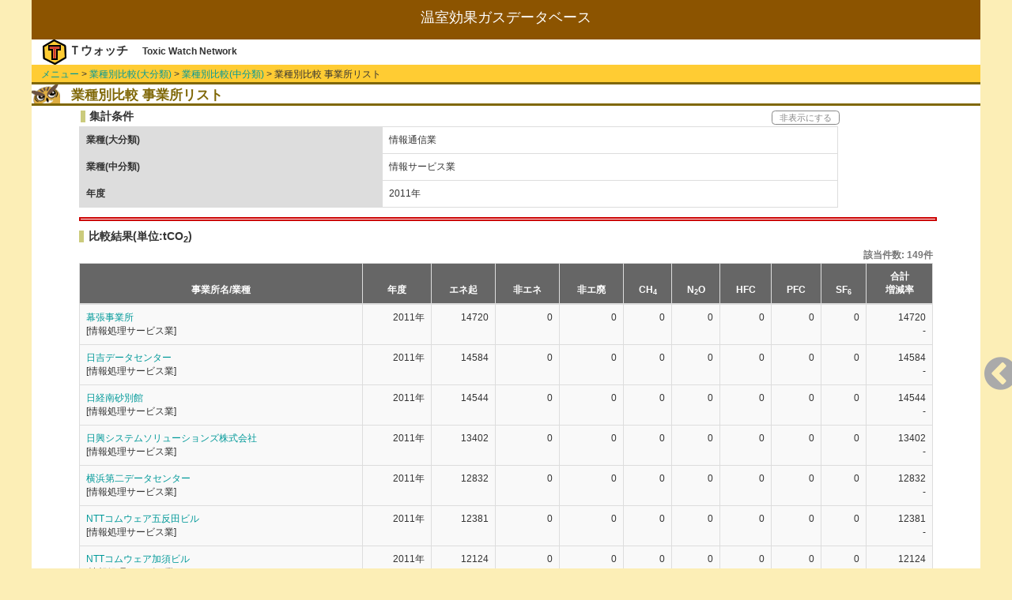

--- FILE ---
content_type: text/html; charset=UTF-8
request_url: https://co2.toxwatch.net/compare/MiddleBusinessType/factory?major=6&middle=39&year=2011&page=2
body_size: 14844
content:
<!DOCTYPE html>
<html lang="ja">
<head>
    <meta charset="utf-8">
    <!-- CSRF Token -->
    <meta name="csrf-token" content="vKt7NzF62uWVdxkrrKYYcAtWqQly2BS8IDirQKzb">
    <meta http-equiv="X-UA-Compatible" cntent="IE=edge">
    <meta name="viewport" content="width=device-width, initial-scale=1">
    <title>業種別比較 事業所リスト | 温室効果ガスデータベース by Tウォッチ</title>
    <link href="https://maxcdn.bootstrapcdn.com/bootstrap/3.3.5/css/bootstrap.min.css" rel="stylesheet">
    <link href="https://maxcdn.bootstrapcdn.com/font-awesome/4.7.0/css/font-awesome.min.css" rel="stylesheet">
    <link href="https://co2.toxwatch.net/css/theme.green.css" type="text/css" rel="stylesheet">
    <link href="https://co2.toxwatch.net/css/style.css" type="text/css" rel="stylesheet">
</head>
<body>
<!-- ここからscreen -->
<div class="screen">
    <!--- ここからヘッダ --->
    <header>
    <div id="header"><!-----【header 追加分】----->
<h1>温室効果ガスデータベース</h1>
    <div id="author-area">
        <div id="logo"><img src="https://co2.toxwatch.net/images/logo.png"></div>
        <div id="author">Ｔウォッチ</div>
        <div id="author-e">Toxic Watch Network</div>
    </div>
</div>
<!-----【header 追加分】----->    </header>
 
    <!--- ここから本文 --->
    <div id="contents">
              <!-- #breadcrumbs -->
      <ul id="breadcrumbs">
        <li><a href="https://co2.toxwatch.net">メニュー</a></li>
        <li>&gt; <a href="https://co2.toxwatch.net/compare/MajorBusinessType">業種別比較(大分類)</a></li>
        <li>&gt; <a href="https://co2.toxwatch.net/compare/MiddleBusinessType">業種別比較(中分類)</a></li>
        <li>&gt; 業種別比較 事業所リスト</li>
      </ul>
      <!-- /#breadcrumbs -->
        <!-- 比較フォーム -->
        <section>
          <h2>業種別比較 事業所リスト</h2>
          <section>
            <div class="display-switch">
              <h3>集計条件</h3>
              <div class="display">非表示にする</div>
            </div>
            <table class="table table-bordered companyTable">
              <tbody>
                <tr>
                  <th>業種(大分類)</th>
                  <td>情報通信業</td>
                </tr>
                <tr>
                  <th>業種(中分類)</th>
                  <td>情報サービス業</td>
                </tr>
                <tr>
                  <th>年度</th>
                  <td>2011年</td>
                </tr>
              </tbody>
            </table>
          </section>
          <!-- /比較フォーム -->
          <!-- 比較結果リスト -->
          <section>
            <hr class="split">
            <h3 class="result">比較結果(単位:tCO<sub>2</sub>)</h3>
            <table id="result" class="table table-bordered table-striped resultTable">
              <caption>該当件数: 149件</caption>
              <thead>
                <tr>
                  <th>事業所名/業種</th>
                  <th>年度</th>
                  <th abbr="エネルギー起源CO2">エネ起</th>
                  <th abbr="非エネルギー起源CO2">非エネ</th>
                  <th abbr="非エネルギー廃棄物原燃">非エ廃</th>
                  <th abbr="CH4">CH<sub>4</sub></th>
                  <th abbr="N2O">N<sub>2</sub>O</th>
                  <th abbr="HFC">HFC</th>
                  <th abbr="PFC">PFC</th>
                  <th abbr="SF6">SF<sub>6</sub></th>
                  <th>合計
                    <br>増減率
                  </th>
                </tr>
              </thead>
              <tbody>
                              <tr>
                  <td>
                    <a href="/factory/info?id=10458" title="幕張事業所の詳細へ">幕張事業所</a>
                    <br>[情報処理サービス業]
                  </td>
                  <td>2011年</td>
                  <td>14720</td>
                  <td>0</td>
                  <td>0</td>
                  <td>0</td>
                  <td>0</td>
                  <td>0</td>
                  <td>0</td>
                  <td>0</td>
                  <td>14720
                    </br>
                                          -
                                      </td>
                </tr>
                <tr>
                                <tr>
                  <td>
                    <a href="/factory/info?id=8161" title="日吉データセンターの詳細へ">日吉データセンター</a>
                    <br>[情報処理サービス業]
                  </td>
                  <td>2011年</td>
                  <td>14584</td>
                  <td>0</td>
                  <td>0</td>
                  <td>0</td>
                  <td>0</td>
                  <td>0</td>
                  <td>0</td>
                  <td>0</td>
                  <td>14584
                    </br>
                                          -
                                      </td>
                </tr>
                <tr>
                                <tr>
                  <td>
                    <a href="/factory/info?id=8696" title="日経南砂別館の詳細へ">日経南砂別館</a>
                    <br>[情報処理サービス業]
                  </td>
                  <td>2011年</td>
                  <td>14544</td>
                  <td>0</td>
                  <td>0</td>
                  <td>0</td>
                  <td>0</td>
                  <td>0</td>
                  <td>0</td>
                  <td>0</td>
                  <td>14544
                    </br>
                                          -
                                      </td>
                </tr>
                <tr>
                                <tr>
                  <td>
                    <a href="/factory/info?id=21619" title="日興システムソリューションズ株式会社の詳細へ">日興システムソリューションズ株式会社</a>
                    <br>[情報処理サービス業]
                  </td>
                  <td>2011年</td>
                  <td>13402</td>
                  <td>0</td>
                  <td>0</td>
                  <td>0</td>
                  <td>0</td>
                  <td>0</td>
                  <td>0</td>
                  <td>0</td>
                  <td>13402
                    </br>
                                          -
                                      </td>
                </tr>
                <tr>
                                <tr>
                  <td>
                    <a href="/factory/info?id=16823" title="横浜第二データセンターの詳細へ">横浜第二データセンター</a>
                    <br>[情報処理サービス業]
                  </td>
                  <td>2011年</td>
                  <td>12832</td>
                  <td>0</td>
                  <td>0</td>
                  <td>0</td>
                  <td>0</td>
                  <td>0</td>
                  <td>0</td>
                  <td>0</td>
                  <td>12832
                    </br>
                                          -
                                      </td>
                </tr>
                <tr>
                                <tr>
                  <td>
                    <a href="/factory/info?id=12308" title="NTTコムウェア五反田ビルの詳細へ">NTTコムウェア五反田ビル</a>
                    <br>[情報処理サービス業]
                  </td>
                  <td>2011年</td>
                  <td>12381</td>
                  <td>0</td>
                  <td>0</td>
                  <td>0</td>
                  <td>0</td>
                  <td>0</td>
                  <td>0</td>
                  <td>0</td>
                  <td>12381
                    </br>
                                          -
                                      </td>
                </tr>
                <tr>
                                <tr>
                  <td>
                    <a href="/factory/info?id=12307" title="NTTコムウェア加須ビルの詳細へ">NTTコムウェア加須ビル</a>
                    <br>[情報処理サービス業]
                  </td>
                  <td>2011年</td>
                  <td>12124</td>
                  <td>0</td>
                  <td>0</td>
                  <td>0</td>
                  <td>0</td>
                  <td>0</td>
                  <td>0</td>
                  <td>0</td>
                  <td>12124
                    </br>
                                          -
                                      </td>
                </tr>
                <tr>
                                <tr>
                  <td>
                    <a href="/factory/info?id=18444" title="神戸コンピュータセンターの詳細へ">神戸コンピュータセンター</a>
                    <br>[情報処理サービス業]
                  </td>
                  <td>2011年</td>
                  <td>11998</td>
                  <td>0</td>
                  <td>0</td>
                  <td>0</td>
                  <td>0</td>
                  <td>0</td>
                  <td>0</td>
                  <td>0</td>
                  <td>11998
                    </br>
                                          -
                                      </td>
                </tr>
                <tr>
                                <tr>
                  <td>
                    <a href="/factory/info?id=2090" title="本社の詳細へ">本社</a>
                    <br>[受託開発ソフトウェア業]
                  </td>
                  <td>2011年</td>
                  <td>11563</td>
                  <td>0</td>
                  <td>0</td>
                  <td>0</td>
                  <td>0</td>
                  <td>0</td>
                  <td>0</td>
                  <td>0</td>
                  <td>11563
                    </br>
                                          -
                                      </td>
                </tr>
                <tr>
                                <tr>
                  <td>
                    <a href="/factory/info?id=10455" title="大阪南港事業所の詳細へ">大阪南港事業所</a>
                    <br>[その他の情報処理・提供サービス業]
                  </td>
                  <td>2011年</td>
                  <td>11426</td>
                  <td>0</td>
                  <td>0</td>
                  <td>0</td>
                  <td>0</td>
                  <td>0</td>
                  <td>0</td>
                  <td>0</td>
                  <td>11426
                    </br>
                                          -
                                      </td>
                </tr>
                <tr>
                              </tbody>
            </table>
            <p class="caution">※エネ起はエネルギー起源CO
              <sub>2</sub>、非エネは非エネルギー起源CO
              <sub>2</sub>、非エ廃は非エネルギー廃棄物原燃の略
            </p>
          </section>
 
   <!-- ページネーション -->
   <ul class="pagination">
        
                    <li><a href="https://co2.toxwatch.net/compare/MiddleBusinessType/factory?major=6&amp;middle=39&amp;year=2011&amp;page=1" rel="prev">&laquo;</a></li>
        
        
                    
            
            
                                                                        <li><a href="https://co2.toxwatch.net/compare/MiddleBusinessType/factory?major=6&amp;middle=39&amp;year=2011&amp;page=1">1</a></li>
                                                                                <li class="active"><span>2</span></li>
                                                                                <li><a href="https://co2.toxwatch.net/compare/MiddleBusinessType/factory?major=6&amp;middle=39&amp;year=2011&amp;page=3">3</a></li>
                                                                                <li><a href="https://co2.toxwatch.net/compare/MiddleBusinessType/factory?major=6&amp;middle=39&amp;year=2011&amp;page=4">4</a></li>
                                                                                <li><a href="https://co2.toxwatch.net/compare/MiddleBusinessType/factory?major=6&amp;middle=39&amp;year=2011&amp;page=5">5</a></li>
                                                                                <li><a href="https://co2.toxwatch.net/compare/MiddleBusinessType/factory?major=6&amp;middle=39&amp;year=2011&amp;page=6">6</a></li>
                                                                                <li><a href="https://co2.toxwatch.net/compare/MiddleBusinessType/factory?major=6&amp;middle=39&amp;year=2011&amp;page=7">7</a></li>
                                                                                <li><a href="https://co2.toxwatch.net/compare/MiddleBusinessType/factory?major=6&amp;middle=39&amp;year=2011&amp;page=8">8</a></li>
                                                                    
                            <li class="disabled"><span>...</span></li>
            
            
                                
            
            
                                                                        <li><a href="https://co2.toxwatch.net/compare/MiddleBusinessType/factory?major=6&amp;middle=39&amp;year=2011&amp;page=14">14</a></li>
                                                                                <li><a href="https://co2.toxwatch.net/compare/MiddleBusinessType/factory?major=6&amp;middle=39&amp;year=2011&amp;page=15">15</a></li>
                                                        
        
                    <li><a href="https://co2.toxwatch.net/compare/MiddleBusinessType/factory?major=6&amp;middle=39&amp;year=2011&amp;page=3" rel="next">&raquo;</a></li>
            </ul>

  <!-- /ページネーション -->
    </div>

    <div id="menus"></div><!----【追加分】----->
    <!--- ここからフッタ --->
    <footer id="footer">
                <address id="address">&copy;2003-2026<br>NPO法人 有害化学物質削減ネットワーク All Rights Reserved.</address>
    </footer>

</div>
<!-- ここまでscreen -->

    <!-- 以下、jsの読み込み -->
    <script src="https://ajax.googleapis.com/ajax/libs/jquery/3.2.1/jquery.min.js"></script>
    <script src="https://maxcdn.bootstrapcdn.com/bootstrap/3.3.5/js/bootstrap.min.js"></script>
    <script src="https://cdnjs.cloudflare.com/ajax/libs/Chart.js/2.1.4/Chart.min.js"></script>
    <script src="https://co2.toxwatch.net/js/jquery.tablesorter.js"></script>
    <script src="https://co2.toxwatch.net/js/tools.js"></script>
        <!-- ここまでjsの読み込み -->

</body>
</html>